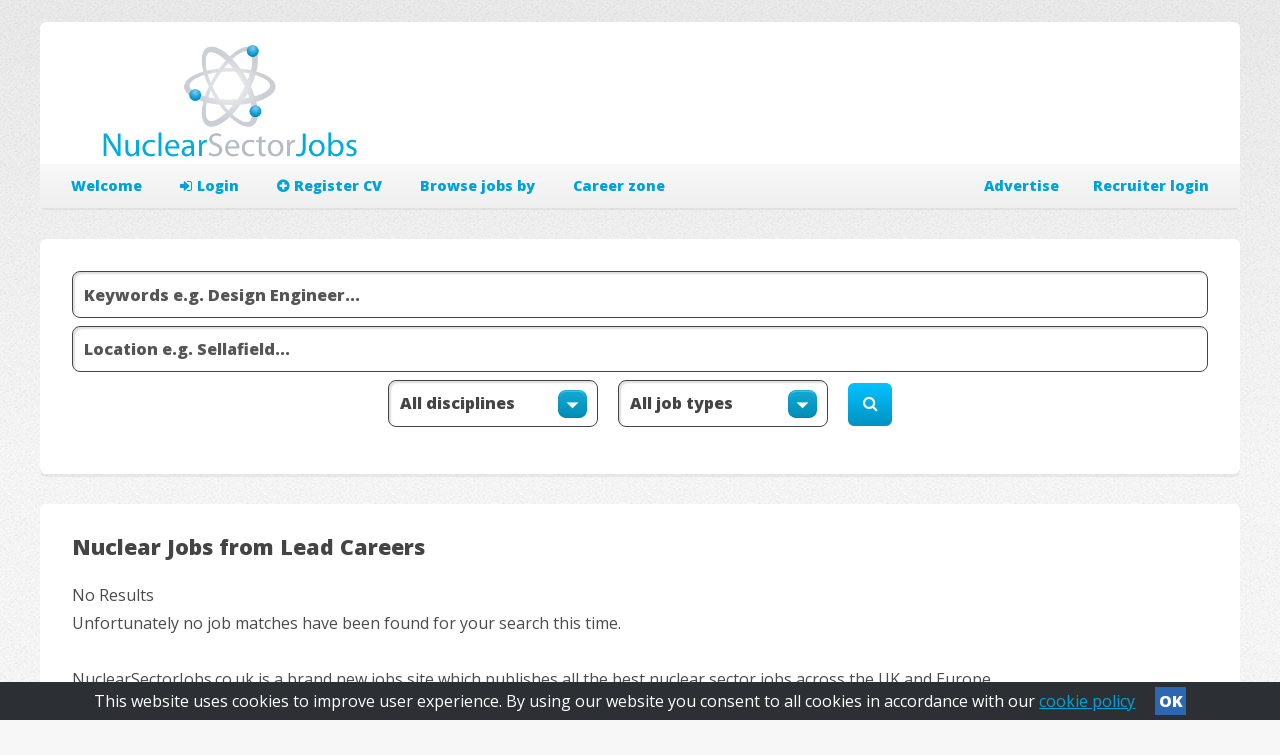

--- FILE ---
content_type: text/html; charset=UTF-8
request_url: https://www.nuclearsectorjobs.co.uk/recruiters/lead-careers
body_size: 12668
content:
<!DOCTYPE HTML>

<html>
<head>
<meta http-equiv="Content-Type" content="text/html; charset=utf-8">

<title>Nuclear Jobs from Lead Careers - nuclearsectorjobs.co.uk</title>


<meta name="viewport" content="width=device-width, initial-scale=1"> 
   <script src="https://code.jquery.com/jquery-latest.min.js" type="text/javascript"></script>
 <link rel="stylesheet" href="/nuclearsector/css/dropdownmenustyles.css">
   <script src="/nuclearsector/js/dropdownmenu.js"></script>

   
		<!--[if lte IE 8]><script src="/nuclearsector/css/ie/html5shiv.js"></script><![endif]-->
		<script src="/nuclearsector/js/jquery.min.js"></script>
		<script src="/nuclearsector/js/jquery.dropotron.min.js"></script>
		<script src="/nuclearsector/js/skel.min.js"></script>
		<script src="/nuclearsector/js/skel-layers.min.js"></script>
		<script src="/nuclearsector/js/init.js"></script>
		<noscript>
			<link rel="stylesheet" href="/nuclearsector/css/skel.css" />
			<link rel="stylesheet" href="/nuclearsector/css/style.css" />
			<link rel="stylesheet" href="/nuclearsector/css/style-desktop.css" />
		</noscript>
		<!--[if lte IE 8]><link rel="stylesheet" href="css/ie/v8.css" /><![endif]-->
	

	<link href="/nuclearsector/css/tabcontent.css" rel="stylesheet" type="text/css" />
<script src="/nuclearsector/js/tabcontent.js" type="text/javascript"></script>
<script src="/js/jquery.expander.js"></script>
<script src="/js/jquery.expander-options.js"></script>
<script src="/js/jquery.collapse.js"></script>
<link rel="stylesheet" href="//maxcdn.bootstrapcdn.com/font-awesome/4.3.0/css/font-awesome.min.css">
<script src="/js/jquery.autocomplete-min.js"></script>

<script type="text/javascript" src="/js/showHide.js"></script>
<script type="text/javascript" src="/nuclearsector/js/show_hide_settings.js"></script>
	<script src="/js/cookiebar/cookiebar.js"></script>
<link rel="stylesheet" href="/js/cookiebar/cookiebar.css">
<script type="text/javascript">
		$(document).ready(function() {
		  $('.cookie-message').cookieBar({ closeButton : '.my-close-button' });
		});
</script>


<!-- Google tag (gtag.js) -->
<script async src="https://www.googletagmanager.com/gtag/js?id=G-DW3SWYKML9"></script>
<script>
  window.dataLayer = window.dataLayer || [];
  function gtag(){dataLayer.push(arguments);}
  gtag('js', new Date());

  gtag('config', 'G-DW3SWYKML9');
</script>



	</head>
	
	<script>

  	var options, a;
	$(function()
	{

		$('#freetext').autocomplete({
			width: 300,
			delimiter: /(,|;)\s*/,
			serviceUrl:'/kwd_nsj_callback.php' 
		});	
		$('#loctxt').autocomplete({
			width: 300,
			delimiter: /(,|;)\s*/,
			serviceUrl:'/loc_callback.php' 
		});	
	
		
	});



</script> 
	
	<body>

		<!-- Header -->
			<div id="header-wrapper">
				<header id="header" class="container box-top">
				
					<!-- Logo -->
					<div class="row">
						
						<div class="4u">
						<div id="logo">
						<a href="/">
						<img src="/nuclearsector/images/nuclearsector.png">
</a>
	
		</div>
					
				</div>
				
				
				
				
			<div class="8u posright" >
			
			
		
			
		
					<div id="topban"></div>
					
					

					
					
					
					


				</div>
				</div>

	
					
					
					
					
						<nav id="navbar">
		<div id="cssmenu">
							<ul>
								<li><a href="/">Welcome</a></li>
								
								
																			
<li><a href="/login.php"><i class="fa fa-sign-in topmenu-fa"></i>Login</a></li>
<li><a href="/register.php"><i class="fa fa-plus-circle topmenu-fa"></i>Register CV</a></li>


									
								
								
							
								
								
								<li><a href="#">Browse jobs by</a>
								
								<ul>
								
								<li><a href="/jobsbytitle.php">Title</a></li>
										<li><a href="/discipline.html">Discipline</a></li>
<li><a href="/jobsbyregion.html">Location</a></li>
<li><a href="/agencylist.html">Recruitment Agency</a></li>
<li><a href="/employerlist.html">Employer</a></li>



								</ul>
								
								</li>
								
								
								
							<li><a href="/careers/news/">Career zone</a></li>
								
								
							
								<li id="recruiter-section-menu"><a href="/user_login.php">Recruiter login</a></li>
<li id="recruiter-section-menu" ><a href="/recruit/">Advertise</a></li>
							
							
							</ul>
						</nav>
					
					
					
					
					
					
					
					
					
						</div>


				</header>
			</div>
			


				

			
				
					
		
		


				
					
			
	
		

		
		

	<!-- start of formatting for all pages other than home-->

		
	
	
	<div class="mobile-buttons">
<a href="#" class="show_hide button" title="Search" rel="#slidingDiv">Search <i class="fa fa-search"></i></a>
				
		</div>	
		
 <div id="slidingDiv">
		

		
				<div id="search-top" class="box container searchbox "><div class="search-form">
			 <form method="get" action="/search-results.php">
					<div class="row">
			
							 <div class="12u">
					
<input type="text" name="freetext" id="freetext" class="searchselect-top keyword-search" value="" placeholder="Keywords e.g. Design Engineer...">
 <input class="searchselect-top location-search" size="1" type="text"  name="loctxt" id="loctxt" value="" placeholder="Location e.g. Sellafield...">
<select name="sector"  class="searchselect-top sector-search" size="1">
 <option value="">All disciplines</option>
               <option value=7>Commercial</option><option value=3>Engineering</option><option value=26>Environmental / Waste Management</option><option value=16>Project Control / Management</option><option value=14>Safety</option><option value=19>Scientific</option> </select>
		
		 <select name="jo_employmenttype"  class="searchselect-top jobtype-search" size="1">
 <option value="">All job types</option>
<option value="Permanent" >Permanent</option>
<option value="Temporary" >Temporary</option>
<option value="Contract" >Contract</option>
<option value="Part-time" >Part-time</option>
  </select>
  
  <button type="submit" class="button standard topsearch-button"><i class="fa fa-search" aria-hidden="true"></i></button>		
</div>



</form>
				
			

	</div>
	</div>
	</div>
</div>
	<div class="clear"></div>
		
		<div class="container">
		
		
		
	
					
					
<!-- left col for search results filtering - show left col-->
					
					
						
		
		
		<!-- end of left col filtering-->
		
		<!-- container for all other content  - search results - content pages - job details register-->
		
		<div class="box">
				
						
		
		<div class="mainheading">Nuclear Jobs from Lead Careers</div><div class="boldtext">No Results</div><p>Unfortunately no job matches have been found for your search this time. <BR><BR>NuclearSectorJobs.co.uk is a brand new jobs site which publishes all the best nuclear sector jobs across the UK and Europe. <p>We aim to become the largest and most effective online resource for candidates in the nuclear sector. <p>We have dozens of recruiters joining us every week to advertise new vacancies and search for relevant CVs, so <a href="/register.php">register your CV</a> now and get alerted via email when new jobs are added to the site matching your requirements.<a class="button standard alt icon fa-envelope" href="/alerts_add.php?add=1">Email me similar jobs when they become available</a>		
				
		</div>
		
			</div>			
						
		
								

		<!-- Main -->
				
		
		
 
		
		
		
		
		
		
		
		<div id="main-wrapper">
				<div class="container">
					<div class="row">
						
						<div class="12u important(collapse)">

							<!-- Content -->
								<div id="content">
									<section class="recnow">
										<h3>Recruiting now</h3>
										<a href="/agency_profile.php?logo=417&id=171"><img border=0  class="banner" src="/nuclearsector/logos/logo-417.jpg"></a> <a href="/recruiters/people-with-energy"><img class="banner" src="/site_images/logos/nsj_partner.png"></a><a href="/recruiters/connected-search-group"><img class="banner" src="/site_images/logos/connected-search-group.png"></a><a href="/recruiters/macstaff"><img class="banner" src="/site_images/logos/macstaff.png"></a><a href="/recruiters/amlr-recruitment-ltd"><img class="banner" src="/site_images/logos/amlr-recruitment-ltd.png"></a><a href="/recruiters/certain-advantage"><img class="banner" src="/site_images/logos/certain-advantage.png"></a><a href="/recruiters/smart-4-epc"><img class="banner" src="/site_images/logos/smart-4-epc.png"></a><a href="/recruiters/eng-bauen-ltd"><img class="banner" src="/site_images/logos/eng-bauen-ltd.png"></a><a href="/recruiters/apco-technologies-sa"><img class="banner" src="/site_images/logos/apco-technologies-sa.png"></a><a href="/recruiters/slr-consulting"><img class="banner" src="/site_images/logos/slr-consulting.png"></a><a href="/recruiters/bae-systems"><img class="banner" src="/site_images/logos/bae-systems.png"></a><a href="/recruiters/snc-lavalin"><img class="banner" src="/site_images/logos/snc-lavalin.png"></a><a href="/recruiters/wsp"><img class="banner" src="/site_images/logos/wsp.png"></a>									</section>
								</div>

						</div>
					</div>
				</div>
			</div>

		<!-- Footer -->
			<div id="footer-wrapper">
				<footer id="footer" class="container">
					<div class="row">
					
					<div class="3u">
					
					<h3>Advertise your job</h3>
					


<div id="postimage"></div>

<div id="postprice">
Only

&pound;169</div>
<ul class="promo">
<li>Reach thousands of candidates</li>
<li>Quick and easy to set up</li>
</ul>

<div id="payment-logos"></div>
<a class="button alt advertbutton icon fa-star"  href="/advertise.html">Advertise now!

</a>
					
					</div>
					
					
						<div class="2u">
						<h3>Job seekers</h3>
				
							<ul>
								
								
										<li><a href="/login.php">Login</a></li>
<li><a href="/register.php">Register</a></li>

									</ul>
								
								
					
								<section class="widget links">
										
								</section>
						
						</div>
						<div class="2u">
						
							<!-- Links -->
								<section class="widget links">
									<h3>Recruiters</h3>
									
								
								
								
								<ul>
								<li><a href="/user_login.php">Login</a></li>
<li><a href="/recruit/">Advertise</a></li>
<li><a href="/contactus">Contact us</a></li>
								
								</ul>
								
								
								

								</section>
						
						</div>
						<div class="2u">
						
							<!-- Links -->
								<section class="widget links">
								
									<h3>Jobs by</h3>
									
									
										<ul class="style2">
								
								<li><a href="/jobsbytitle.php">Title</a></li>
									<li><a href="/discipline.html">Discipline</a></li>
<li><a href="/jobsbyregion.html">Location</a></li>
<li><a href="/agencylist.html">Recruitment agency</a></li>
<li><a href="/employerlist.html">Employer</a></li>

							
								
								
									
								
									</ul>
								</section>
						
						</div>
						<div class="3u">
						
							<!-- Contact -->
								<section class="widget links last">
									
						
									
								</section>
						
						</div>
					</div>
					<div class="row">
						<div class="12u">
							<div id="copyright">	
									<div id="socialmedia">
									<a href="https://www.linkedin.com/company/nuclear-sector-jobs/"><i class="fa fa-linkedin-square"></i></a>
									
										<a href="http://www.facebook.com/nuclearsectorjobs"><i class="fa fa-facebook-square"></i></a>
										
										<a href="http://www.twitter.com/uknuclearjobs"><i class="fa fa-twitter-square"></i></a>
									</div>
								<ul class="menu">
									
									<a href="/terms.html">Terms &amp; Conditions</a> | <a href="/privacy.html">Privacy</a> | <a href="/profile.html">About us</a> | <a href="/contactus">Contact us</a>
									<p><li>Copyright © 2007-2026 Clearly Jobs Ltd.</li></p>
								
								</ul>
							</div>
						</div>
					</div>
				</footer>
			</div>
			<div class="cookie-message">This website uses cookies to improve user experience. By using our website you consent to all cookies in accordance with our <a href="/cookies">cookie policy</a> <a class="my-close-button" href="">OK</a></div>
<script>
  (function(i,s,o,g,r,a,m){i['GoogleAnalyticsObject']=r;i[r]=i[r]||function(){
  (i[r].q=i[r].q||[]).push(arguments)},i[r].l=1*new Date();a=s.createElement(o),
  m=s.getElementsByTagName(o)[0];a.async=1;a.src=g;m.parentNode.insertBefore(a,m)
  })(window,document,'script','//www.google-analytics.com/analytics.js','ga');

  ga('create', 'UA-54851327-1', 'auto');
  ga('send', 'pageview');

</script>
	</body>
</html>

















			
			

			








	


--- FILE ---
content_type: text/css
request_url: https://www.nuclearsectorjobs.co.uk/nuclearsector/css/style.css
body_size: 34500
content:
@charset 'UTF-8';
@import url("font-awesome.min.css");
@import url('https://fonts.googleapis.com/css?family=Open+Sans:400,800');



/*********************************************************************************/
/* Basic                                                                         */
/*********************************************************************************/

	body
	{
		background-color:		#f7f7f7;
		background-image:		-moz-linear-gradient(top, rgba(0,0,0,0.05), rgba(0,0,0,0)),		url('images/bg01.png');
		background-image:		-webkit-linear-gradient(top, rgba(0,0,0,0.05), rgba(0,0,0,0)),	url('images/bg01.png');
		background-image:		-o-linear-gradient(top, rgba(0,0,0,0.05), rgba(0,0,0,0)),		url('images/bg01.png');
		background-image:		-ms-linear-gradient(top, rgba(0,0,0,0.05), rgba(0,0,0,0)),		url('images/bg01.png');
		background-image:		linear-gradient(top, rgba(0,0,0,0.05), rgba(0,0,0,0)),			url('images/bg01.png');
		background-position:	top left,														top left;
		background-repeat:		repeat-x,														repeat;
		background-size:		100% 30em,														auto;
	}

		body.is-loading *
		{
			-moz-transition: none !important;
			-webkit-transition: none !important;
			-o-transition: none !important;
			-ms-transition: none !important;
			transition: none !important;
			-moz-animation: none !important;
			-webkit-animation: none !important;
			-o-animation: none !important;
			-ms-animation: none !important;
			animation: none !important;
		}
		
	body,input,select,textarea
	{
		font-family: 'Open Sans', sans-serif;
		font-size: 12pt;
			color: #4B4B4B;
		font-weight: 300;
	}
	
	a
	{
		color: #00A2DA;
		text-decoration: none;
	
	}
	
		a:hover
		{
			text-decoration: underline;
		}
	
	h1, h2, h3, h4, h5, h6, .mainheading
	{
		color: #444;
		font-weight: 800;
	}
	
	h1 a, h2 a, h3 a, h4 a, h5 a, h6 a
	{
		color: inherit;
		text-decoration: none;
		outline: 0;
	}

	b, strong
	{
		font-weight: 600;
		color: #444;
	}
	
	i, em
	{
		font-style: italic;
	}
	
	br.clear
	{
		clear: both;
	}

	sub
	{
		position: relative;
		top: 0.5em;
		font-size: 0.8em;
	}
	
	sup
	{
		position: relative;
		top: -0.5em;
		font-size: 0.8em;
	}
	
	hr
	{
		border: 0;
		border-top: solid 1px #eee;
	}
	
	blockquote
	{
		border-left: solid 0.5em #eee;
		padding: 1em 0 1em 2em;
		font-style: italic;
	}	
	
	p, ul, ol, dl, table
	{
		margin-bottom: 2em;
	}
	
	/* Section/Article */
	
		section,
		article
		{
			margin-bottom: 5em;
		}
		
			section > :last-child,
			article > :last-child
			{
				margin-bottom: 0;
			}

			section:last-child,
			article:last-child
			{
				margin-bottom: 0;
			}

		header
		{
			margin: 0 0 1em 0;
			
		
		}
		
			header h2, header h3
			{
				margin: 0 0 0.25em 0;
			}
			
			header p
			{
				margin: 0;
			}

		footer
		{
			margin: 2.5em 0 0 0;
		}

	/* Forms */

		form
		{
		}
		
			form label
			{
				display: block;
				font-weight: 800;
				margin: 0 0 1em 0;
				font-size: 1em;
				color: #444;
			}
		
			
			select::-ms-expand {
    display: none;
}
			
		
			form input[type="text"],
			form input[type="email"],
			form input[type="password"],
			form select,
			form textarea
			{
			 -moz-appearance: none;
    appearance: none;
				-webkit-appearance: none;
				display: block;
				width: 100%;
				border-radius: 8px;
				border: solid 1px #D3DEED;
				 -webkit-box-shadow: inset 2px 2px 2px 0px #dddddd;
  -moz-box-shadow: inset 2px 2px 2px 0px #dddddd;
  box-shadow: inset 2px 2px 2px 0px #dddddd;
				
			}

				form input[type="text"]:focus,
				form input[type="email"]:focus,
				form input[type="password"]:focus,
				form select:focus,
				form textarea:focus
				{
					border-color: #0090c5;
					border-radius: 8px;
				}

			form input[type="text"],
			form input[type="email"],
			form input[type="password"],
			form select
			{
		
				padding: 0.7em;
				background: #ffffff; 
				-webkit-appearance:none;
  -moz-appearance:none;
  -o-appearance:none;
   appearance:none; 


			
			}
				
				
				
	
			form textarea
			{
				min-height: 9em;
				padding: 1em;
				background: #ffffff; 
			}

			form .formerize-placeholder
			{
				color: #555 !important;
			}

			form ::-webkit-input-placeholder
			{
				color: #555 !important;
			}

			form :-moz-placeholder
			{
				color: #555 !important;
			}

			form ::-moz-placeholder
			{
				color: #555 !important;
			}

			form :-ms-input-placeholder
			{
				color: #555 !important;
			}

			form ::-moz-focus-inner
			{
				border: 0;
			}
			
			form select:not([multiple]):not(.searchselect) 
			

			{
			
			background: #ffffff url(/nuclearsector/images/drop_down_arrow.png) no-repeat 95%;

			}
			

			
	
			
	/* Tables */
	
		table
		{
			width: 100%;
		}
		
			table.default
			{
				width: 100%;
			}

				table.default tr
				{
					border-top: solid 1px #eee;
				}

					table.default tr:first-child
					{
						border-top: 0;
					}
			
				table.default td
				{
					padding: 0.5em 1em 0.5em 1em;
				}
				
				table.default th
				{
					text-align: left;
					padding: 0.5em 1em 0.5em 1em;
					font-weight: 800;
					margin: 0 0 1em 0;
				}
			
				table.default thead
				{
					background: #404248;
					color: #fff;
				}
				
				table.default tfoot
				{
				}
				
				table.default tbody
				{
				}

	/* Image */

		.image
		{
			display: inline-block;
			outline: 0;
		}
		
			.image img
			{
				display: block;
				width: 100%;
				border-radius: 8px;
			}

			.image.fit
			{
				display: block;
				width: 100%;
			}
		
			.image.featured
			{
				display: block;
				width: 100%;
				margin: 0 0 2.5em 0;
			}
		
			.image.left
			{
				float: left;
				margin: 0 2em 2em 0;
			}
		
			.image.centered
			{
				display: block;
				margin: 0 0 2.5em 0;
			}

				.image.centered img
				{
					margin: 0 auto;
					width: auto;
				}

	/* Button */

		input[type="button"],
			input[type="file"],
		input[type="submit"],
		input[type="reset"],
		.button
		{
			-webkit-appearance: none;
			position: relative;
			display: inline-block;
		
			color: #fff;
			text-decoration: none;
			border-radius: 6px;
			font-weight: 800;
			outline: 0;
			border: 0;
			cursor: pointer;
			-moz-transition: background-color .25s ease-in-out;
			-webkit-transition: background-color .25s ease-in-out;
			-o-transition: background-color .25s ease-in-out;
			-ms-transition: background-color .25s ease-in-out;
			transition: background-color .25s ease-in-out;
			
		background: rgb(3,194,255); /* Old browsers */
/* IE9 SVG, needs conditional override of 'filter' to 'none' */
background: url([data-uri]);
background: -moz-linear-gradient(top,  rgba(3,194,255,1) 0%, rgba(0,146,193,1) 100%); /* FF3.6+ */
background: -webkit-gradient(linear, left top, left bottom, color-stop(0%,rgba(3,194,255,1)), color-stop(100%,rgba(0,146,193,1))); /* Chrome,Safari4+ */
background: -webkit-linear-gradient(top,  rgba(3,194,255,1) 0%,rgba(0,146,193,1) 100%); /* Chrome10+,Safari5.1+ */
background: -o-linear-gradient(top,  rgba(3,194,255,1) 0%,rgba(0,146,193,1) 100%); /* Opera 11.10+ */
background: -ms-linear-gradient(top,  rgba(3,194,255,1) 0%,rgba(0,146,193,1) 100%); /* IE10+ */
background: linear-gradient(to bottom,  rgba(3,194,255,1) 0%,rgba(0,146,193,1) 100%); /* W3C */
filter: progid:DXImageTransform.Microsoft.gradient( startColorstr='#03c2ff', endColorstr='#0092c1',GradientType=0 ); /* IE6-8 */

		
		}
		
			input[type="button"]:hover,
			input[type="submit"]:hover,
			input[type="reset"]:hover,
			.button:hover
			{
				
				text-decoration:none;
				background: rgb(0,146,193); /* Old browsers */
/* IE9 SVG, needs conditional override of 'filter' to 'none' */
background: url([data-uri]);
background: -moz-linear-gradient(top,  rgba(0,146,193,1) 0%, rgba(3,194,255,1) 100%); /* FF3.6+ */
background: -webkit-gradient(linear, left top, left bottom, color-stop(0%,rgba(0,146,193,1)), color-stop(100%,rgba(3,194,255,1))); /* Chrome,Safari4+ */
background: -webkit-linear-gradient(top,  rgba(0,146,193,1) 0%,rgba(3,194,255,1) 100%); /* Chrome10+,Safari5.1+ */
background: -o-linear-gradient(top,  rgba(0,146,193,1) 0%,rgba(3,194,255,1) 100%); /* Opera 11.10+ */
background: -ms-linear-gradient(top,  rgba(0,146,193,1) 0%,rgba(3,194,255,1) 100%); /* IE10+ */
background: linear-gradient(to bottom,  rgba(0,146,193,1) 0%,rgba(3,194,255,1) 100%); /* W3C */
filter: progid:DXImageTransform.Microsoft.gradient( startColorstr='#0092c1', endColorstr='#03c2ff',GradientType=0 ); /* IE6-8 */


			}
		
			input[type="button"]:active,
			input[type="submit"]:active,
			input[type="reset"]:active,
			.button:active
			{
				background: #20b0e5;
				text-decoration:none;
			}
		
			.button.icon
			{
			}
			
				.button.icon:before
				{
					position: relative;
				}
		
			input[type="button"].alt,
			input[type="submit"].alt,
			input[type="reset"].alt,
			.button.alt
			{
				background: #7db9e8; /* Old browsers */
/* IE9 SVG, needs conditional override of 'filter' to 'none' */
background: url([data-uri]);
background: -moz-linear-gradient(top,  #7db9e8 0%, #207cca 0%, #4aaeba 0%, #05a5b7 100%); /* FF3.6+ */
background: -webkit-gradient(linear, left top, left bottom, color-stop(0%,#7db9e8), color-stop(0%,#207cca), color-stop(0%,#4aaeba), color-stop(100%,#05a5b7)); /* Chrome,Safari4+ */
background: -webkit-linear-gradient(top,  #7db9e8 0%,#207cca 0%,#4aaeba 0%,#05a5b7 100%); /* Chrome10+,Safari5.1+ */
background: -o-linear-gradient(top,  #7db9e8 0%,#207cca 0%,#4aaeba 0%,#05a5b7 100%); /* Opera 11.10+ */
background: -ms-linear-gradient(top,  #7db9e8 0%,#207cca 0%,#4aaeba 0%,#05a5b7 100%); /* IE10+ */
background: linear-gradient(to bottom,  #7db9e8 0%,#207cca 0%,#4aaeba 0%,#05a5b7 100%); /* W3C */
filter: progid:DXImageTransform.Microsoft.gradient( startColorstr='#7db9e8', endColorstr='#05a5b7',GradientType=0 ); /* IE6-8 */





				color: #ffffff;
			}

				input[type="button"].alt:hover,
				input[type="submit"].alt:hover,
				input[type="reset"].alt:hover,
				.button.alt:hover
				{
					background: #05a5b7; /* Old browsers */
/* IE9 SVG, needs conditional override of 'filter' to 'none' */
background: url([data-uri]);
background: -moz-linear-gradient(top,  #05a5b7 0%, #4aaeba 100%, #207cca 100%, #7db9e8 100%); /* FF3.6+ */
background: -webkit-gradient(linear, left top, left bottom, color-stop(0%,#05a5b7), color-stop(100%,#4aaeba), color-stop(100%,#207cca), color-stop(100%,#7db9e8)); /* Chrome,Safari4+ */
background: -webkit-linear-gradient(top,  #05a5b7 0%,#4aaeba 100%,#207cca 100%,#7db9e8 100%); /* Chrome10+,Safari5.1+ */
background: -o-linear-gradient(top,  #05a5b7 0%,#4aaeba 100%,#207cca 100%,#7db9e8 100%); /* Opera 11.10+ */
background: -ms-linear-gradient(top,  #05a5b7 0%,#4aaeba 100%,#207cca 100%,#7db9e8 100%); /* IE10+ */
background: linear-gradient(to bottom,  #05a5b7 0%,#4aaeba 100%,#207cca 100%,#7db9e8 100%); /* W3C */
filter: progid:DXImageTransform.Microsoft.gradient( startColorstr='#05a5b7', endColorstr='#7db9e8',GradientType=0 ); /* IE6-8 */


				}

				input[type="button"].alt:active,
				input[type="submit"].alt:active,
				input[type="reset"].alt:active,
				.button.alt:active
				{
					background: #e4e4e4;
					background: rgba(0,0,0,0.15);
				}

	/* List */

		ul
		{
		}

			ul.default
			{
				list-style: disc;
				padding-left: 1em;
			}
			
				ul.default li
				{
					padding-left: 0.5em;
				}

			ul.actions
			{
			}

				ul.actions li
				{
					display: inline-block;
					padding: 0 0 0 0.25em;
					margin: 0 0 0 0.25em;
				}
				
					ul.actions li:first-child
					{
						margin-left: 0;
						padding-left: 0;
					}
				
			ul.menu li
			{
				border-left: solid 1px #e0e0e0;
				display: inline-block;
				padding: 0 0 0 0.75em;
				margin: 0 0 0 0.75em;
			}

				ul.menu li:first-child
				{
					border-left: 0;
					margin-left: 0;
					padding-left: 0;
				}

		ol
		{
		}	

			ol.default
			{
				list-style: decimal;
				padding-left: 1.25em;
			}

				ol.default li
				{
					padding-left: 0.25em;
				}
	
	/* Box */	
	
		.box
		{
			background: #fff;
			border-radius: 6px;
			box-shadow: 0px 0px 4px 0px rgba(0,0,0,0.015);
			box-shadow: 0px 3px 0px 0px rgba(0,0,0,0.05);
			overflow:hidden;
		
		}
		
			.box-top
		{
			background: #fff;
			border-radius: 6px;
			box-shadow: 0px 0px 4px 0px rgba(0,0,0,0.015);
			box-shadow: 0px 3px 0px 0px rgba(0,0,0,0.05);
			
		
		}


/*********************************************************************************/
/* Icons                                                                         */
/*********************************************************************************/

	.icon {
		position: relative;
		text-decoration: none;
	}

		.icon:before {
			-moz-osx-font-smoothing: grayscale;
			-webkit-font-smoothing: antialiased;
			font-family: FontAwesome;
			font-style: normal;
			font-weight: normal;
			text-transform: none !important;
		}

		.icon > .label {
			display: none;
		}

/*********************************************************************************/
/* Widgets                                                                       */
/*********************************************************************************/

	.widget
	{
	}

		.widget.links
		{
		}

		.widget.thumbnails
		{
		}

			.widget.thumbnails .grid
			{
				margin-bottom: 2.5em;
			}

		.widget.contact
		{
		}
		
			.widget.contact ul
			{
				overflow: hidden;
				position: relative;
				left: -4px;
				top: 4px;
				margin-bottom: 1.5em;
			}
			
				.widget.contact ul li
				{
					display: inline-block;
					margin-right: 0.25em;
				}

					.widget.contact ul li a
					{
						display: inline-block;
						width: 2.5em;
						height: 2.5em;
						text-align: center;
						line-height: 2.5em;
						border-radius: 0.35em;
						outline: 0;
						opacity: 0.75;
						text-decoration: none;
						background: #222222;
						-moz-transition: background-color .25s ease-in-out;
						-webkit-transition: background-color .25s ease-in-out;
						-o-transition: background-color .25s ease-in-out;
						-ms-transition: background-color .25s ease-in-out;
						transition: background-color .25s ease-in-out;
					}
					
						.widget.contact ul li a:before
						{
							color: #f3f3f3;
							font-size: 1.75em;
							line-height: 1.5em;
						}

						.widget.contact ul li a:hover
						{
							background: #444444;
						}
					
						.widget.contact ul li a:active
						{
							background: #666666;
						}
				
/*********************************************************************************/
/* Wrappers                                                                      */
/*********************************************************************************/

	#home-search-wrapper
	{
	}
	
	#main-wrapper
	{
		background: #fff;
		box-shadow: 0px 3px 0px 0px rgba(0,0,0,0.05);
		margin-top:2em;
	}
	
	#footer-wrapper
	{
	}
	
/*********************************************************************************/
/* Header                                                                        */
/*********************************************************************************/

	#header
	{
		position: relative;
	
	}
	
	#topnav
	{

	}
	
	

/*********************************************************************************/
/* Logo                                                                          */
/*********************************************************************************/

	#logo img
	{
	
	}

		#logo h1
		{
			background: #ff4486;
			color: #fff;
			border-radius: 6px;
			font-family: 'Oleo Script', serif;
			font-weight: 400;
		}
		
		#logo span
		{
			font-weight: 800;
		}
		
		
		.recnow img
		{
			width:120px;
		}
	
/*********************************************************************************/
/* home-search                                                                        */
/*********************************************************************************/

	#home-search
	{
		position: relative;
	}
	
/*********************************************************************************/
/* Footer                                                                        */
/*********************************************************************************/

	#footer
	{
		margin-top: 0;
	}
	
		#footer a
		{
		
		}
	
	#copyright
	{
		color: #aaa;
	}
	
		#copyright a
		{
			
		}
		
		
		
		.news img
		{
			width:100% !important;
		}
		

		.option-links li
{
float:left;
	width:310px;
	font-weight:bold;

}

.option-links li a

{
text-decoration:none;
}

.option-links li a:hover

{
text-decoration:underline;
}


.secbox

{
 background-image: url("/nuclearsector/images/home.jpg");
background-position: center center;
background-size: cover;
}



.search-form select

{
margin-bottom:8px;
background: url(/nuclearsector/images/drop_down_arrow.png) no-repeat 95%;
border:1px solid #444444;
background-color: rgba(255,255,255,.7);
color:#444444;
font-weight:bold;
}

.search-form input[type="text"]

{
margin-bottom:8px;
border:1px solid #444444;
background-color: rgba(255,255,255,.7);
color:#444444;
font-weight:bold;
}

.homeboxtext

{
background: rgba(27, 27, 27, 0.75);
border-radius:8px;
padding:1em;
color:#ffffff;
margin-bottom:1em;
}

.homeboxtext b

{
font-weight:bold;
color:#ffffff;
}

.searchheading

{
background: rgba(27, 27, 27, 0.75);
border-radius:8px;
padding: 0.5em;
color:#ffffff;
}


.agencylist img

{
margin:1em;
}



#latest li, .agencylist

{
overflow:hidden;
margin-bottom:1em;
background: rgb(255,255,255);
background: url([data-uri]);
background: -moz-linear-gradient(top,  rgba(255,255,255,1) 0%, rgba(238,238,238,1) 100%);
background: -webkit-gradient(linear, left top, left bottom, color-stop(0%,rgba(255,255,255,1)), color-stop(100%,rgba(238,238,238,1)));
background: -webkit-linear-gradient(top,  rgba(255,255,255,1) 0%,rgba(238,238,238,1) 100%);
background: -o-linear-gradient(top,  rgba(255,255,255,1) 0%,rgba(238,238,238,1) 100%);
background: -ms-linear-gradient(top,  rgba(255,255,255,1) 0%,rgba(238,238,238,1) 100%);
background: linear-gradient(to bottom,  rgba(255,255,255,1) 0%,rgba(238,238,238,1) 100%);
filter: progid:DXImageTransform.Microsoft.gradient( startColorstr='#ffffff', endColorstr='#eeeeee',GradientType=0 );

}



#latest

{
box-shadow: 0px 2px 0px 0px rgba(0,0,0,0.05);


}



#latest-salary

{
margin-top:-5px;
}

#latest-logo

{
float:left;
width:140px;

}

.featuredbanner

{
margin-right:15px;
margin-bottom:15px;
}

.poscent

{
text-align:center;
}

.posright

{
text-align:right;
}

#featuredrec

{
padding-bottom:10px;;
}


#advertisenow

{
font-size:1.2em;
}

#was {
display: inline-block;
font-weight: 800;

}

#postprice

{
font-weight: 800;
font-size:1.2em;
}


table.jobpackagetable2
{

	margin: auto;
	border: 1px solid #0063CE;
	text-align:left;
}
table.jobpackagetable2 td
{

padding:2px;
		border: 1px solid #0063CE;
}
table.jobpackagetable2 th
{
	padding:2px;
	background-color: #0063CE;
	color: #fff;
	font-weight: bold;
	font-size:0.9em;
	text-align:left;
}



table.jobpackagetable
{

	margin: auto;
	border: 1px solid #0063CE;
	text-align:left;
}
table.jobpackagetable td
{

padding:2px;
		border: 1px solid #0063CE;
}
table.jobpackagetable th
{
	padding:2px;
	background-color: #0063CE;
	color: #fff;
	font-weight: bold;
	font-size:0.9em;
	text-align:left;
}



.jobbox

{

}


.jobboxheading, .jobboxfeaturedheading

{
width:100%;
margin-bottom:20px;
border:1px solid 93caff;
display:block;
clear:both;


background: rgb(249,249,249);
background: url([data-uri]);
background: -moz-linear-gradient(top,  rgba(249,249,249,1) 0%, rgba(239,239,239,1) 100%);
background: -webkit-gradient(linear, left top, left bottom, color-stop(0%,rgba(249,249,249,1)), color-stop(100%,rgba(239,239,239,1)));
background: -webkit-linear-gradient(top,  rgba(249,249,249,1) 0%,rgba(239,239,239,1) 100%);
background: -o-linear-gradient(top,  rgba(249,249,249,1) 0%,rgba(239,239,239,1) 100%);
background: -ms-linear-gradient(top,  rgba(249,249,249,1) 0%,rgba(239,239,239,1) 100%);
background: linear-gradient(to bottom,  rgba(249,249,249,1) 0%,rgba(239,239,239,1) 100%);
filter: progid:DXImageTransform.Microsoft.gradient( startColorstr='#f9f9f9', endColorstr='#efefef',GradientType=0 );
padding:1em;
font-weight:800;
}


.regform select:not([multiple]) 
			
			{
				background: url(/nuclearsector/images/drop_down_arrow.png) no-repeat 95%;
			
			}


.regform h3

{
border:1px solid 93caff;
display:block;
padding:0.4em;
border-radius: 6px;
background: rgb(249,249,249);
background: url([data-uri]);
background: -moz-linear-gradient(top,  rgba(249,249,249,1) 0%, rgba(239,239,239,1) 100%);
background: -webkit-gradient(linear, left top, left bottom, color-stop(0%,rgba(249,249,249,1)), color-stop(100%,rgba(239,239,239,1)));
background: -webkit-linear-gradient(top,  rgba(249,249,249,1) 0%,rgba(239,239,239,1) 100%);
background: -o-linear-gradient(top,  rgba(249,249,249,1) 0%,rgba(239,239,239,1) 100%);
background: -ms-linear-gradient(top,  rgba(249,249,249,1) 0%,rgba(239,239,239,1) 100%);
background: linear-gradient(to bottom,  rgba(249,249,249,1) 0%,rgba(239,239,239,1) 100%);
filter: progid:DXImageTransform.Microsoft.gradient( startColorstr='#f9f9f9', endColorstr='#efefef',GradientType=0 );
}

a.button.icon.advertbutton

{
color:#ffffff;
}


#introtext1

{


}

#introtext2

{
background:#f5f5f5;
padding:1em;
border-radius:8px;

}

.related

{
clear:both;
}


table.pagenumbers

{
border-collapse: collapse;
width:100%;

}

.prevnexttable TD
{
	padding-top: 6px;
}


table.pagenumbers TD
{
	padding: 7px;
}

table.pagenumbers a, A.boxedlink
{
	border:1px solid #39c1cf;
	padding:5px;
	text-decoration: none;
}

table.pagenumbers a:hover, A.boxedlink:hover
{
	border:1px solid #85d7e1;
	height:20px;
	background-color:#39c1cf;
	color:#ffffff;


}



#filtertable th

{
width:100%;
text-align:left;
border:1px solid 93caff;
display:block;
clear:both;
background: rgb(249,249,249);
background: url([data-uri]);
background: -moz-linear-gradient(top,  rgba(249,249,249,1) 0%, rgba(239,239,239,1) 100%);
background: -webkit-gradient(linear, left top, left bottom, color-stop(0%,rgba(249,249,249,1)), color-stop(100%,rgba(239,239,239,1)));
background: -webkit-linear-gradient(top,  rgba(249,249,249,1) 0%,rgba(239,239,239,1) 100%);
background: -o-linear-gradient(top,  rgba(249,249,249,1) 0%,rgba(239,239,239,1) 100%);
background: -ms-linear-gradient(top,  rgba(249,249,249,1) 0%,rgba(239,239,239,1) 100%);
background: linear-gradient(to bottom,  rgba(249,249,249,1) 0%,rgba(239,239,239,1) 100%);
filter: progid:DXImageTransform.Microsoft.gradient( startColorstr='#f9f9f9', endColorstr='#efefef',GradientType=0 );
padding:0.7em;
font-weight:800;
}


.jobboxlinks li
	
	{
	margin-bottom:1em;
	}
	
.jobdetailsbold

{
padding-right:1em;
padding-bottom:1em;
}	

.jobdetails-links

{
font-weight:800;
}

.myaccount

{
font-weight:800;
}




.promo ul
{
	
	margin-BOTTOM: 5px; MARGIN-LEFT: 5px; padding-left:4px;
	margin-top:5px;
}


 .promo li:before
 {
    
		-moz-osx-font-smoothing: grayscale;
			-webkit-font-smoothing: antialiased;
			font-family: FontAwesome;
			font-style: normal;
			font-weight: normal;
			text-transform: none !important;
	content: '\f00c';   
    margin-left: -1em; margin-right: .100em;
 }


.promo LI {
	


	MARGIN-LEFT: 10px; 
	padding-bottom:6px;
	padding-top:6px;
	padding-left:0px;
	text-align:justify;

}


.mainheading
	
	{
	font-size: 1.35em;
		margin: 0 0 1.1em 0;
		line-height: 1em;
	}
	
	
	.accountregister th
	
	{
	font-weight:800;
	text-align:left;
	border:1px solid 93caff;
padding:0.4em;
border-radius: 6px;
background: rgb(249,249,249);
background: url([data-uri]);
background: -moz-linear-gradient(top,  rgba(249,249,249,1) 0%, rgba(239,239,239,1) 100%);
background: -webkit-gradient(linear, left top, left bottom, color-stop(0%,rgba(249,249,249,1)), color-stop(100%,rgba(239,239,239,1)));
background: -webkit-linear-gradient(top,  rgba(249,249,249,1) 0%,rgba(239,239,239,1) 100%);
background: -o-linear-gradient(top,  rgba(249,249,249,1) 0%,rgba(239,239,239,1) 100%);
background: -ms-linear-gradient(top,  rgba(249,249,249,1) 0%,rgba(239,239,239,1) 100%);
background: linear-gradient(to bottom,  rgba(249,249,249,1) 0%,rgba(239,239,239,1) 100%);
filter: progid:DXImageTransform.Microsoft.gradient( startColorstr='#f9f9f9', endColorstr='#efefef',GradientType=0 );
	}
	
	
	.locationstoplevel
	
	{
		font-size:1.2em;
	font-weight:bold;
	margin-top:1em;
	margin-bottom:1em;
	}
	
	.locationsregion
	
	{
	margin-bottom:1em;
	font-size:1.2em;
	font-weight:bold;
border:1px solid 93caff;
display:block;
padding:0.4em;
border-radius: 6px;
background: rgb(249,249,249);
background: url([data-uri]);
background: -moz-linear-gradient(top,  rgba(249,249,249,1) 0%, rgba(239,239,239,1) 100%);
background: -webkit-gradient(linear, left top, left bottom, color-stop(0%,rgba(249,249,249,1)), color-stop(100%,rgba(239,239,239,1)));
background: -webkit-linear-gradient(top,  rgba(249,249,249,1) 0%,rgba(239,239,239,1) 100%);
background: -o-linear-gradient(top,  rgba(249,249,249,1) 0%,rgba(239,239,239,1) 100%);
background: -ms-linear-gradient(top,  rgba(249,249,249,1) 0%,rgba(239,239,239,1) 100%);
background: linear-gradient(to bottom,  rgba(249,249,249,1) 0%,rgba(239,239,239,1) 100%);
filter: progid:DXImageTransform.Microsoft.gradient( startColorstr='#f9f9f9', endColorstr='#efefef',GradientType=0 );
}
	
	
#locationazlist a
{
	border:1px solid #E5E5E5;
	padding:5px;
	text-decoration: none;
	margin-right:0.2em;
}

#locationazlist a:hover
{
	border:1px solid #E5E5E5;
	height:20px;
	background-color:#02ACE8;
	color:#ffffff;


}

#otheraz a
{
	border:1px solid #E5E5E5;
	padding:5px;
	text-decoration: none;
	margin-right:0.2em;
}

#otheraz a:hover
{
	border:1px solid #E5E5E5;
	height:20px;
	background-color:#02ACE8;
	color:#ffffff;


}


.rnewsitem b

{
margin-right:5px;
}



#payment-logos

{
height:35px;
width:120px;
background-image:		url('../images/payment-icons.png');
margin-bottom:1em;
margin-top:-1em;
}

#browsebytitle

{
clear:both;


}


ul.browseby

{
clear:both;
padding-bottom:6em;
}

#browsebytitle h4

{
clear:both;
border-bottom:1px solid #cccccc;
margin-bottom:1em;

}

.registererrors, #errormessagedetail span, .errormessagedetail span

{
font-weight:bold;
font-size:1.1em;
color:#c30713;


}

.registerjobtypesheading

{
font-weight:bold;
}

.imgright

{
float:right;
margin-left:1em;

}

.optbold

{
color:#15A9DD;
background:#E5E5E5;

}

#latest-title

{
font-weight:800;
}



#otherdirectory li
{
padding-top: 6px;
width:auto;
display:block;


}





.jobdetails li

{
list-style:disc;
margin-left:1em;
}


#socialmedia

{
font-size:3em;	
padding-bottom:0.25em;
}

#socialmedia .fa-facebook-official

{
	
}



#socialmedia .fa-linkedin-square

{

}



.ckeditor {
	background:#ffffff;
	padding:10px;
	}

	
	.topmenu-fa {
    margin-right: 5px;
    font-size: 1.6em;
}


.joblistlogo {
    width: 140px;
}

#latest img
{
	width:120px;
}

#careers img
{
width:100%;
}


.video-container {
	position:relative;
	padding-bottom:56.25%;
	padding-top:0px;
	height:0;
	overflow:hidden;
	margin-bottom: 1em;


}

.video-container iframe, .video-container object, .video-container embed {
	position:absolute;
	top:0;
	left:0;
	width:100%;
	height:100%;

 

}

.rnewsitem

{
	clear:both;
	margin-bottom:2em;
}

#careers-thumb img

{
	width:100%;
	
}


.featuredbanner
{
	max-width:250px;
	text-align:center;
}

.featuredrecruiter

{
	text-align:center;
}



.video-container {
    position: relative;
    padding-bottom: 56.25%;
    padding-top: 0px;
    height: 0;
    overflow: hidden;
    margin-bottom: 1em;
}

#careers li

{
	list-style: disc;
	margin-left:1em;
	margin-bottom:1em;
}

--- FILE ---
content_type: text/css
request_url: https://www.nuclearsectorjobs.co.uk/nuclearsector/css/style-desktop.css
body_size: 9243
content:

/*********************************************************************************/
/* Basic                                                                         */
/*********************************************************************************/

	body
	{
		line-height: 1.75em;
	}

	h1
	{
		font-size: 1.4em;
		margin: 0 0 1.1em 0;
		line-height: 1em;
	}
	
	h2
	{
		font-size: 1.3em;
		margin: 0 0 1.1em 0;
		line-height: 1em;
	}
	
	h3
	{
		font-size: 1.35em;
		margin: 0 0 1em 0;
	}
	
	
	
	/* Button */

		input[type="button"],
		input[type="submit"],
		input[type="reset"],
		.button
		{
			font-size: 1.2em;
			padding: 0.6em 1.5em;
		}

			input[type="button"].big,
			input[type="submit"].big,
			input[type="reset"].big,
			.button.big
			{
				font-size: 1.5em;
				padding: 0.8em 0.9em;
			}
			
			
			
			input[type="button"].standard,
			input[type="submit"].standard,
			input[type="reset"].standard,
			.button.standard
			{
				font-size: 1em;
				padding: 0.8em 0.9em;
				margin-bottom:1em;
			}
			
			input[type="button"].small,
			input[type="submit"].small,
			input[type="reset"].small,
			.button.small
			{
				font-size: 1em;
				padding: 0.4em 0.5em;
			}

			.button.icon
			{
			
			}

				.button.icon:before
				{
					margin-right: 0.3em;
					margin-top: 0.7em;
				}

	/* Box */	
	
		.box
		{
			padding: 2em;
			
		}
		
			.box-top
		{
			padding: 2em;
			
		}
			
			.box.feature
			{
				padding: 0;
				
			}
				
				.box.feature .inner
				{
					padding: 3em 2em 3em 2em;
				
				}
				
				.box.feature h2
				{
					font-size: 1.35em;
				}

				.box.feature p
				{
					margin: 0;
				}

				.box.feature .image
				{
					position: relative;
					margin: 0;
				}

					.box.feature .image img
					{
						border-bottom-left-radius: 0;
						border-bottom-right-radius: 0;
					}

/*********************************************************************************/
/* Widgets                                                                       */
/*********************************************************************************/

	.widget
	{
	}

		.widget.thumbnails
		{
		}

			.widget.thumbnails .grid
			{
				margin: 0 0 3em 0;
			}

			.widget.thumbnails .image
			{
				margin: 0;
			}
	
/*********************************************************************************/
/* Wrappers                                                                      */
/*********************************************************************************/

#header

{
height:185px;
}

	#header-wrapper
	{
		padding: 1.4em 0 1em 0;
		
	}
	
	#features-wrapper
	{
		padding: 3em 0 3em 0;
	
	}
	
	#main-wrapper
	{
		padding: 3em 0 3em 0;
	}
	
	#footer-wrapper
	{
		padding: 3em 0 4em 0;
	}

/*********************************************************************************/
/* Logo                                                                          */
/*********************************************************************************/

	#logo
	{
		
	}

	
	#logo img


{
width:325px;
border:0px;
margin-top:-1em;
}
		#logo h1
		{
			float: left;
			margin: 0 0.35em 0 0;
			padding: 0.25em 0.2em 0.25em 0.2em;
			font-size: 3.25em;
			letter-spacing: 0.05em;
		}

		#logo span
		{
			line-height: 4.5em;
			letter-spacing: 0.025em;
			font-size: 0.9em;
		}

/*********************************************************************************/
/* Nav                                                                           */
/*********************************************************************************/


#navbar

{
width:100%;
display:block;
background: rgb(249,249,249);
background: url([data-uri]);
background: -moz-linear-gradient(top,  rgba(249,249,249,1) 0%, rgba(239,239,239,1) 100%);
background: -webkit-gradient(linear, left top, left bottom, color-stop(0%,rgba(249,249,249,1)), color-stop(100%,rgba(239,239,239,1)));
background: -webkit-linear-gradient(top,  rgba(249,249,249,1) 0%,rgba(239,239,239,1) 100%);
background: -o-linear-gradient(top,  rgba(249,249,249,1) 0%,rgba(239,239,239,1) 100%);
background: -ms-linear-gradient(top,  rgba(249,249,249,1) 0%,rgba(239,239,239,1) 100%);
background: linear-gradient(to bottom,  rgba(249,249,249,1) 0%,rgba(239,239,239,1) 100%);
filter: progid:DXImageTransform.Microsoft.gradient( startColorstr='#f9f9f9', endColorstr='#efefef',GradientType=0 );

}


	#navbar
	{
		position: absolute;
		left: 0;
		top: 142px;
		font-size: 0.9em;
	}
	
	

/*********************************************************************************/
/* home-search                                                                        */
/*********************************************************************************/

	#home-search
	{
		padding: 2.5em;
	}

		#home-search h2
		{
			font-size: 1.4em;
			margin: 0.1em 0 0.35em 0;
		}

		#home-search p
		{
			font-size: 1em;
			line-height: 1.35em;
			margin: 0;
			margin-bottom:1em;
		}
		
		#home-search .button
		{
			width: 100%;
			margin-bottom: 0.5em;
		}
		
			#home-search .button.icon:before
			{
				position: absolute;
				right: -0.10em;
				top: 60%;
			
				margin-top: -0.25em;
				font-size:1.7em;
			}

		#home-search .button.alt
		{
			margin-bottom: 0;
		}
		
		#home-search ul
		{
			margin: 0 0 0 0em;
		}
		
		.button.icon.advertbutton
		
		{
		font-size:1em;
		}

/*********************************************************************************/
/* Footer                                                                        */
/*********************************************************************************/

	#footer
	{
	}
	
	#copyright
	{
		padding: 2em 0 0 0;
		text-align: center;
	}
	
	
	
	
	
	#tabselector

{
padding-left:2em;


}


ul.tabs li a
{
    font: normal 18px open sans;
   
}
   

   .topoptions
   
   {
   margin-top:-20px;
   }
   
   
   .jobseekers
   
   
   {
 
 
   }
   
      .recruiters
   
   
   {
  border: 1px solid #bdbdbd
 
   }
   
   
   .joblistlogo
   
   {
   float:right;

   margin-left:1em;
   background: #F1F1F1;
   padding:0.5em;
   }
   
   .jobboxheading
   
   {
   
   }
   

   
   .featured-rec
   
   {
   float:right;
   background: #F1F1F1;
padding: 0.5em;
text-align:center;
margin-top:-60px;
border-radius:6px;
margin-left:1em;
margin-bottom:1em;
clear:both;
   }
   

   #regform-label label
   
   {
   float:left;
   width:350px;
   padding-right:1em;
   display:block;
   overflow:hidden;
   }
   
       #regform-label label span
   
   {
   display:block;
   font-weight:normal;
   font-size:0.9em;
   }
   
       #registerform input
   
   {

   }
   
   #registerform #reg
   
   {
   clear:both;
   margin-bottom:1em;
   width:100%;

   }
   
   #registerform #reg #rateselector select
   
   {
  float:left;
   }
   
     #registerform #reg #rateselector span
   
   {
  float:left;
  margin-left:1em;
  margin-right:1em;
   }
   
   
   #quals-holder
   
   {
   margin-left:350px;
   }
   
   #quals
   
   {
margin-bottom:1em;
   }
   
    #registerform #reg #quals select
   
   {
display:inline-block;
   }
   
     #registerform #reg #quals span
   
   {


   }
   
   
   
   #registerform h3
   
   {
   display:block;
   clear:both;
   }
   
   
   
   #login-form label
   
   {
   padding-bottom: 0.2em;
   }
   
      #login-form-field
   
   {
  margin-bottom: 1em;
   }
   
   
   .loggedin
   
   {

 
   }
   
   	#topban
	
	{
	height:70px;
	}
	
	
	#numresults
	
	{
	margin-bottom:1em;
	}
	
	
	.related
	
	{
clear:both;
float:right;
margin-left:1em;	

	}
	
#jobdetails-logo

{
float:right;
margin-left:1em;
}

#cancel-account

{
float:right;
margin-left:1em;
}



.searchselect-top

{
display:inline;
width:210px;
margin-right:1em;
}


.search-keyword-top

{
display:inline !important;
width:210px !important;
margin-right:1em;
}



.search-top

{
display:block;
margin-bottom:300px;


}


#search-top
{
	text-align:center;
}

.clear

{
clear:both;
height:30px;
}

.posted

{
float:right;
font-size:0.8em;
}


	
			.tabcontents ul, .option-links ul
	
	{
	
	-moz-column-count: 3;
    -moz-column-gap: 20px;
    -webkit-column-count: 3;
    -webkit-column-gap: 20px;
    column-count: 3;
    column-gap: 20px;
	
	margin:0px;
	padding:0px;
	margin-top:1em;

	}
		.tabcontents ul li, .option-links ul li {
			padding: 0;

			text-align:left;

		}


		.recnow img
		{
			margin-right:1em;
		}


		.option-links li
{



}
.mobile-buttons

{
	display:none;
}

#cssmenu > ul > li#recruiter-section-menu {
    float: right;
	
}


#careers-thumb

{
	width:175px;
	height:120px;
	overflow:hidden;
	float:left;
	margin-right:1em;
	margin-bottom:1em;
}

--- FILE ---
content_type: text/javascript
request_url: https://www.nuclearsectorjobs.co.uk/nuclearsector/js/show_hide_settings.js
body_size: 507
content:

$(document).ready(function(){


   $('.show_hide').showHide({			 
		speed: 1000,  // speed you want the toggle to happen	
		easing: '',  // the animation effect you want. Remove this line if you dont want an effect and if you haven't included jQuery UI
		changeText: 0, // if you dont want the button text to change, set this to 0
		showText: '<i class="fa fa-search"></i>',// the button text to show when a div is closed
		hideText: 'Close' // the button text to show when a div is open
					 
	}); 


});